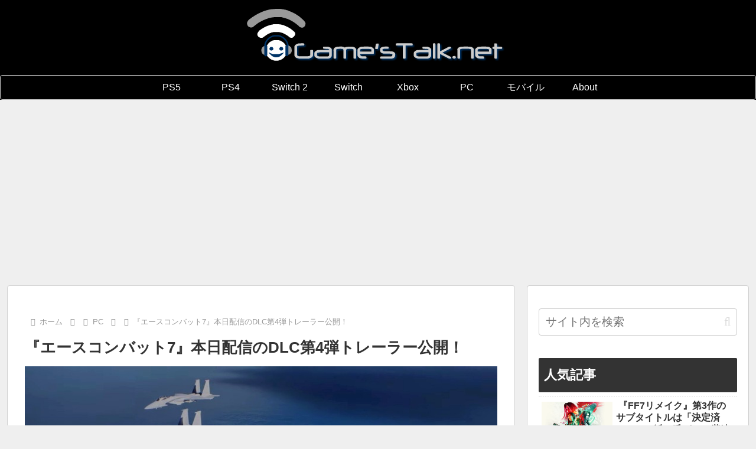

--- FILE ---
content_type: text/html; charset=utf-8
request_url: https://www.google.com/recaptcha/api2/aframe
body_size: 265
content:
<!DOCTYPE HTML><html><head><meta http-equiv="content-type" content="text/html; charset=UTF-8"></head><body><script nonce="FHufTVPphLu89Yka2Tetig">/** Anti-fraud and anti-abuse applications only. See google.com/recaptcha */ try{var clients={'sodar':'https://pagead2.googlesyndication.com/pagead/sodar?'};window.addEventListener("message",function(a){try{if(a.source===window.parent){var b=JSON.parse(a.data);var c=clients[b['id']];if(c){var d=document.createElement('img');d.src=c+b['params']+'&rc='+(localStorage.getItem("rc::a")?sessionStorage.getItem("rc::b"):"");window.document.body.appendChild(d);sessionStorage.setItem("rc::e",parseInt(sessionStorage.getItem("rc::e")||0)+1);localStorage.setItem("rc::h",'1769415024784');}}}catch(b){}});window.parent.postMessage("_grecaptcha_ready", "*");}catch(b){}</script></body></html>